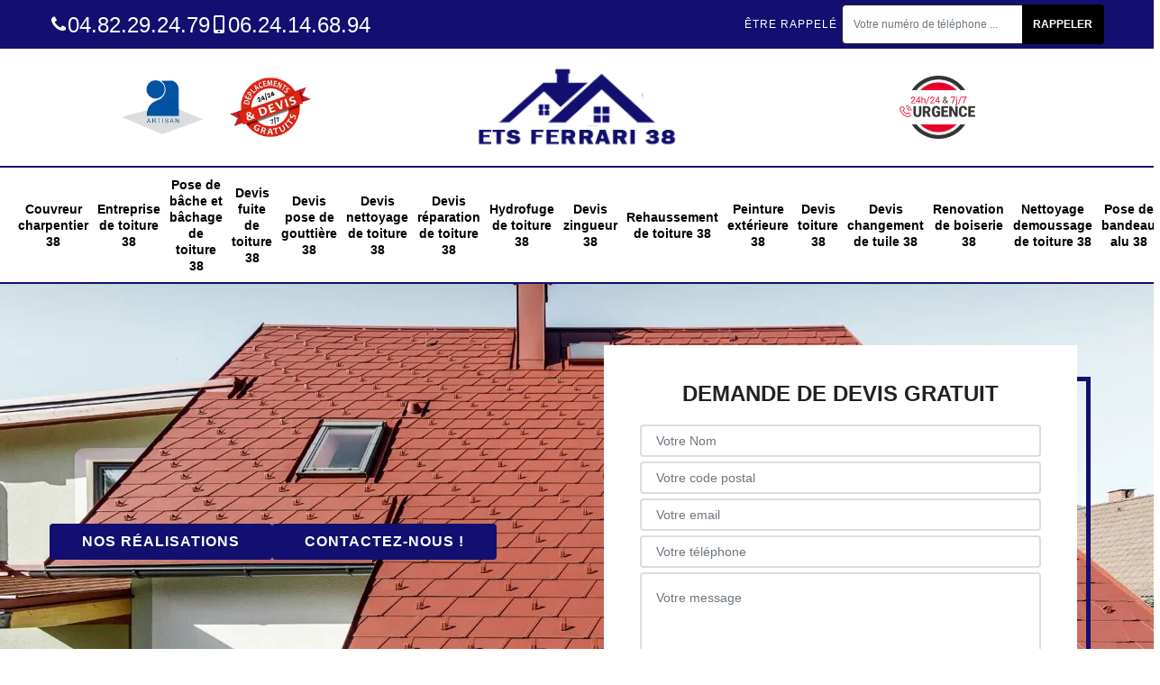

--- FILE ---
content_type: text/html; charset=UTF-8
request_url: https://www.couvreur-charpentier-38.fr/entreprise-toiture-montfalcon-38940
body_size: 5340
content:
<!DOCTYPE html>
<html dir="ltr" lang="fr-FR">
<head>
		<meta charset="UTF-8" />
    <meta name=viewport content="width=device-width, initial-scale=1.0, minimum-scale=1.0 maximum-scale=1.0">
    <meta http-equiv="content-type" content="text/html; charset=UTF-8" >
    <title>Entreprise de toiture à Montfalcon tel: 04.82.29.24.79</title>
        <meta name="description" content="Excellent couvreur à Montfalcon 38940, ETS Ferrari 38 dispose des qualifications nécessaires pour s'occuper de tous vos travaux de toiture, tarif raisonnable qui est à la portée de toutes les bourses">        <link rel="canonical" href="https://www.couvreur-charpentier-38.fr/entreprise-toiture-montfalcon-38940" />    
    <link rel="shortcut icon" href="/skins/default/images/p/favicon.ico" type="image/x-icon">
	<link rel="icon" href="/skins/default/images/p/favicon.ico" type="image/x-icon">
    <link href="/skins/default/css/style.css" rel="stylesheet" type="text/css"/>  
    <link rel="preconnect" href="https://www.googletagmanager.com">
    <link rel="preconnect" href="https://nominatim.openstreetmap.org"></head>
<body class="Desktop ville">
    
    <header id="header"><div class="topNavigation"><div class="container"><div class="d-flex align-items-center justify-content-between"><div class="telcontact"><a href="tel:04 82 29 24 79"><img loading="lazy" src="/skins/default/images/img/phone.svg" alt="Fixe" width="18" height="23" /> 04.82.29.24.79</a><a href="tel:06 24 14 68 94"><img loading="lazy" src="/skins/default/images/img/mobile.svg" alt="Fixe" width="18" height="18" /> 06.24.14.68.94</a></div><div class="rappel-top d-none d-md-flex align-items-center"><strong>Être rappelé</strong><form action="/message.php" method="post" id="rappel_immediat"><input type="text" name="mail" id="mail2" value=""><input type="hidden" name="type" value="rappel"><input type="text" name="numtel" required="" placeholder="Votre numéro de téléphone ..." class="form-control"><input type="submit" name="OK" value="RAPPELER" class="btn btn-submit"></form></div></div></div></div><div class="middleNavigation"><div class="container text-center"><div class="row align-items-center"><div id="noMobile" class="col-md-4"><div class="logo_ql"><img loading="lazy" src="/skins/default/images/img/artisan.webp" alt="Artisan" width="90" height="60" /><img loading="lazy" src="/skins/default/images/img/devis-logo.webp" alt="Devis gratuit" width="90" height="66" /></div></div><div class="col-6 col-lg-4"><a href="/" title="logo-couvreur-ets-ferrari-38" class="logo"><img loading="lazy" src="/skins/default/images/p/Logo-ets-ferrari-38.png" alt="couvreur-ets-ferrari-38" /></a></div><div id="noMobile" class="col-md-4"><div class="logo_ql"><img loading="lazy" src="/skins/default/images/img/urgence-logo.webp" alt="Urgence toiture" width="90" height="76" /></div></div></div></div></div><div class="botNavigation" ><div class="container"><nav class="nav"><ul class="nav-list"><li class="nav-item"><a href="/">Couvreur charpentier 38</a></li><li class="nav-item"><a href="entreprise-toiture-isere-38">Entreprise de toiture 38</a></li><li class="nav-item"><a href="entreprise-pose-bache-bachage-toiture-isere-38">Pose de bâche et bâchage de toiture 38</a></li><li class="nav-item"><a href="devis-fuite-toiture-isere-38">Devis fuite de toiture 38</a></li><li class="nav-item"><a href="devis-pose-gouttiere-isere-38">Devis pose de gouttière 38</a></li><li class="nav-item"><a href="devis-nettoyage-toiture-isere-38">Devis nettoyage de toiture 38</a></li><li class="nav-item"><a href="devis-reparation-toiture-isere-38">Devis réparation de toiture 38</a></li><li class="nav-item"><a href="entreprise-hydrofuge-toiture-isere-38">Hydrofuge de toiture 38</a></li><li class="nav-item"><a href="devis-zingueur-isere-38">Devis zingueur 38</a></li><li class="nav-item"><a href="entreprise-rehaussement-toiture-isere-38">Rehaussement de toiture 38</a></li><li class="nav-item"><a href="entreprise-peinture-exterieure-isere-38">Peinture extérieure 38</a></li><li class="nav-item"><a href="devis-toiture-isere-38">Devis toiture 38</a></li><li class="nav-item"><a href="devis-changement-tuile-isere-38">Devis changement de tuile 38</a></li><li class="nav-item"><a href="renovation-de-boiserie-isere-38">Renovation de boiserie 38</a></li><li class="nav-item"><a href="nettoyage-demoussage-de-toiture-isere-38">Nettoyage demoussage de toiture 38</a></li><li class="nav-item"><a href="pose-de-bandeau-alu-isere-38">Pose de bandeau alu 38</a></li></ul></nav></div></div></header>
    <div class="homeslider"><div class="sliderImg"><div class="fullscreen" style="background-image: url(/skins/default/images/p/entreprise-de-toiture-38.webp);"></div></div><div class="container"><div class="row"><div class="col-md-6"><div class="captionSlider d-flex align-items-center"><div class="caption-content"><div class="btn-slider"><a href="/realisations" class="btn btn-rea">Nos réalisations</a><a href="/contact" class="btn btn-rea">Contactez-nous !</a></div></div></div></div><div id="noMobile" class="col-md-6"><div class="Devisgratuit d-flex align-items-center"><div class="col-12"><div class="item-devis"><div class="h3">Demande de devis gratuit</div><form action="/message.php" method="post" id="FormDevis"><input type="text" name="mail" id="mail" value=""><input type="text" name="nom" required="" class="form-control" placeholder="Votre Nom"><input type="text" name="code_postal" required="" class="form-control" placeholder="Votre code postal"><div class="inline-b"><input type="text" name="email" required="" class="form-control" placeholder="Votre email"><input type="text" name="telephone" required="" class="form-control" placeholder="Votre téléphone"></div><textarea name="message" required="" class="form-control" placeholder="Votre message"></textarea><input type="submit" value="Envoyer ma demande" class="btn btn-devis"></form></div></div></div></div></div></div></div><div id="noDesktop" class="container"><div class="Devisgratuit"><div class="h3">Devis gratuit</div><form action="/message.php" method="post" id="FormDevis"><input type="text" name="mail" id="mail" value=""><input type="text" name="nom" required="" class="form-control" placeholder="Votre Nom"><input type="text" name="code_postal" required="" class="form-control" placeholder="Votre code postal"><input type="text" name="email" required="" class="form-control" placeholder="Votre email"><input type="text" name="telephone" required="" class="form-control" placeholder="Votre téléphone"><textarea name="message" required="" class="form-control" placeholder="Votre message"></textarea><input type="submit" value="Envoyer ma demande" class="btn btn-devis"></form></div><div class="rappel-top"><strong>On vous rappelle gratuitement</strong><form action="/message.php" method="post" id="rappel_immediat"><input type="text" name="mail" id="mail2" value=""><input type="hidden" name="type" value="rappel"><input type="text" name="numtel" required="" placeholder="Votre numéro de téléphone ..." class="form-control"><input type="submit" name="OK" value="RAPPELER" class="btn btn-submit"></form></div><div class="logo_ql"><img loading="lazy" src="/skins/default/images/img/artisan.webp" alt="Artisan" width="90" height="60" /><img loading="lazy" src="/skins/default/images/img/devis-logo.webp" alt="Devis gratuit" width="90" height="66" /><img loading="lazy" src="/skins/default/images/img/urgence-logo.webp" alt="Urgence toiture" width="90" height="76" /></div></div><div class="categories"><div id="carousel-cat" class="carousel-cat"><div class="cat-item "><a href="/" style="background-image: url(/skins/default/images/p/cat-couvreur-charpentier-ets-ferrari-38.webp);"><span>Couvreur charpentier 38</span></a></div><div class="cat-item "><a href="entreprise-toiture-isere-38" style="background-image: url(/skins/default/images/p/cat-entreprise-de-toiture-ets-ferrari-38.webp);"><span>Entreprise de toiture 38</span></a></div><div class="cat-item "><a href="entreprise-pose-bache-bachage-toiture-isere-38" style="background-image: url(/skins/default/images/p/cat-bachage-de-toiture-ets-ferrari-38.webp);"><span>Pose de bâche et bâchage de toiture 38</span></a></div><div class="cat-item "><a href="devis-fuite-toiture-isere-38" style="background-image: url(/skins/default/images/p/cat-devis-fuite-de-toiture-ets-ferrari-38.webp);"><span>Devis fuite de toiture 38</span></a></div><div class="cat-item "><a href="devis-pose-gouttiere-isere-38" style="background-image: url(/skins/default/images/p/cat-devis-pose-de-gouttiere-ets-ferrari-38.webp);"><span>Devis pose de gouttière 38</span></a></div><div class="cat-item "><a href="devis-nettoyage-toiture-isere-38" style="background-image: url(/skins/default/images/p/cat-devis-nettoyage-de-toiture-ets-ferrari-38.webp);"><span>Devis nettoyage de toiture 38</span></a></div><div class="cat-item "><a href="devis-reparation-toiture-isere-38" style="background-image: url(/skins/default/images/p/cat-devis-reparation-de-toiture-ets-ferrari-38.webp);"><span>Devis réparation de toiture 38</span></a></div><div class="cat-item "><a href="entreprise-hydrofuge-toiture-isere-38" style="background-image: url(/skins/default/images/p/cat-hydrofuge-toiture-ets-ferrari-38.webp);"><span>Hydrofuge de toiture 38</span></a></div><div class="cat-item "><a href="devis-zingueur-isere-38" style="background-image: url(/skins/default/images/p/cat-devis-zingueur-ets-ferrari-38.webp);"><span>Devis zingueur 38</span></a></div><div class="cat-item "><a href="entreprise-rehaussement-toiture-isere-38" style="background-image: url(/skins/default/images/p/cat-rehaussement-de-toiture-ets-ferrari-38.webp);"><span>Rehaussement de toiture 38</span></a></div><div class="cat-item "><a href="entreprise-peinture-exterieure-isere-38" style="background-image: url(/skins/default/images/p/cat-peinture-exterieure-ets-ferrari-38.webp);"><span>Peinture extérieure 38</span></a></div><div class="cat-item "><a href="devis-toiture-isere-38" style="background-image: url(/skins/default/images/p/cat-devis-toiture-ets-ferrari-38.webp);"><span>Devis toiture 38</span></a></div><div class="cat-item "><a href="devis-changement-tuile-isere-38" style="background-image: url(/skins/default/images/p/cat-devis-changement-de-tuile-ets-ferrari-38.webp);"><span>Devis changement de tuile 38</span></a></div><div class="cat-item "><a href="renovation-de-boiserie-isere-38" style="background-image: url(/skins/default/images/p/cat-renovation-de-boiserie-ets-ferrari-38.webp);"><span>Renovation de boiserie 38</span></a></div><div class="cat-item "><a href="nettoyage-demoussage-de-toiture-isere-38" style="background-image: url(/skins/default/images/p/cat-nettoyage-demoussage-de-toiture-ets-ferrari-38.webp);"><span>Nettoyage demoussage de toiture 38</span></a></div><div class="cat-item "><a href="pose-de-bandeau-alu-isere-38" style="background-image: url(/skins/default/images/p/cat-pose-de-bandeau-alu-ets-ferrari-38.webp);"><span>Pose de bandeau alu 38</span></a></div></div></div><div class="Contenu"><div class="container"><h1 class="h1">Entreprise de toiture Montfalcon 38940</h1><div class="corps"><div class="row"><div id="noMobile" class="col-md-4"><div class="mainright"><div class="Devisgratuit"><div class="h3">Devis gratuit</div><form action="/message.php" method="post" id="FormDevis"><input type="text" name="mail" id="mail" value=""><input type="text" name="nom" required="" class="form-control" placeholder="Votre Nom"><input type="text" name="code_postal" required="" class="form-control" placeholder="Votre code postal"><input type="text" name="email" required="" class="form-control" placeholder="Votre email"><input type="text" name="telephone" required="" class="form-control" placeholder="Votre téléphone"><textarea name="message" required="" class="form-control" placeholder="Votre message"></textarea><input type="submit" value="Envoyer ma demande" class="btn btn-devis"></form></div><div class="engagement"><div class="h4" style="background-image: url('/skins/default/images/img/engagement.webp');"><span>Nos engagements</span></div><ul class="list-eng"><li>Devis et déplacement gratuits</li><li>Sans engagement</li><li>Artisan passionné</li><li>Prix imbattable</li><li>Travail de qualité</li></ul></div><div class="contact-tel"><div class="tel-block"><div class="tel-fixe"><span><img loading="lazy" src="/skins/default/images/img/phone.svg" alt="Fixe" width="16" height="20" /></span><p><a href="tel:0482292479">04 82 29 24 79</a></p></div><div class="tel-portable"><span><img loading="lazy" src="/skins/default/images/img/mobile.svg" alt="Portable" width="16" height="20" /></span><p><a href="tel:0624146894">06 24 14 68 94</a></p></div></div><div class="contact-text"><span>Contactez-nous</span></div></div><div class="list-services"><div class="h3">Nos services</div><ul class="item-serv"><li class=""><a href="/">Couvreur charpentier 38</a></li><li class=""><a href="entreprise-toiture-isere-38">Entreprise de toiture 38</a></li><li class=""><a href="entreprise-pose-bache-bachage-toiture-isere-38">Pose de bâche et bâchage de toiture 38</a></li><li class=""><a href="devis-fuite-toiture-isere-38">Devis fuite de toiture 38</a></li><li class=""><a href="devis-pose-gouttiere-isere-38">Devis pose de gouttière 38</a></li><li class=""><a href="devis-nettoyage-toiture-isere-38">Devis nettoyage de toiture 38</a></li><li class=""><a href="devis-reparation-toiture-isere-38">Devis réparation de toiture 38</a></li><li class=""><a href="entreprise-hydrofuge-toiture-isere-38">Hydrofuge de toiture 38</a></li><li class=""><a href="devis-zingueur-isere-38">Devis zingueur 38</a></li><li class=""><a href="entreprise-rehaussement-toiture-isere-38">Rehaussement de toiture 38</a></li><li class=""><a href="entreprise-peinture-exterieure-isere-38">Peinture extérieure 38</a></li><li class=""><a href="devis-toiture-isere-38">Devis toiture 38</a></li><li class=""><a href="devis-changement-tuile-isere-38">Devis changement de tuile 38</a></li></ul></div><div class="MapRight"><div class="h3">Nous localiser</div><span>Entreprise de toiture   Montfalcon</span><br/><p class="adresse">28 rue de la poterie <br/> 38150 Roussillon</p><div id="Map"></div></div><div class="intervention-block-right"><div class="text-center"><img loading="lazy" src="/skins/default/images/img/urgence-logo.webp" alt="Devis gratuit" width="150" height="126" /></div><div class="text-intervention text-center"><div class="h3">NOUS INTERVENONS 7j/7 et 24h/24</div><p>En cas d’urgence, nous intervenons dans l’immédiat, n’hésitez pas à nous contacter via le formulaire ou à nous appeler.</p></div></div></div></div><div class="col-lg-8"><div class="main"><section class="sect5"><div class="block-middle"><h2>ETS Ferrari 38 et ses interventions pour faire les travaux de rénovation de la toiture</h2><p>Dans la ville de Montfalcon et ses environs, il est nécessaire de faire des travaux de rénovation des toits. Ces interventions sont à effectuer pour les vieilles maisons. Afin de réaliser ces opérations qui sont assurément très difficiles, il est nécessaire de contacter ETS Ferrari 38 qui a beaucoup d'expérience en la matière. Si vous voulez des renseignements complémentaires, veuillez le téléphoner directement. Il peut établir un devis totalement gratuit et sans engagement. Si vous voulez des renseignements supplémentaires, veuillez le téléphoner directement.
</p></div><hr><div class="row justify-content-center"><div class="col-md-4"><div class="imgbg" style="background-image: url('/photos/2305844-entreprise-de-toiture-ets-ferrari-38-1.jpg');"></div></div><div class="col-md-8"><h2>Les raisons de faire des travaux de démoussage des toits dans la ville de Montfalcon et ses environs</h2><p>Les travaux de démoussage des toits sont très difficiles. En fait, il est nécessaire de faire confiance à des experts pour les opérations. Par conséquent, nous vous recommandons de contacter ETS Ferrari 38 pour les opérations. Ainsi, nous vous informons qu'il est possible d'entrer en contact avec ETS Ferrari 38 qui est présent sur le marché depuis longtemps. Il peut vous assurer que votre toiture serait protégée contre les risques de fuites pendant un bon moment.
</p></div></div><hr><div class="row justify-content-center"><div class="col-md-4"><div class="imgbg" style="background-image: url('/photos/2305844-entreprise-de-toiture-ets-ferrari-38-2.jpg');"></div></div><div class="col-md-8"><h2>Les aptitudes de ETS Ferrari 38 pour réaliser les interventions de réparation de la toiture d'un immeuble</h2><p>Dans la ville de Montfalcon et ses environs, il est nécessaire de faire des travaux de réparation des différentes structures de la maison. En effet, il est possible de les effectuer au niveau de la toiture. Pour réaliser ces interventions, il est indispensable de contacter un professionnel en la matière. Ainsi, on peut vous proposer de faire confiance à ETS Ferrari 38. Il a beaucoup d'expérience en la matière et sachez qu'il peut dresser un devis totalement gratuit et sans engagement.
</p></div></div><hr><div class="row justify-content-center"><div class="col-md-4"><div class="imgbg" style="background-image: url('/photos/2305844-entreprise-de-toiture-ets-ferrari-38-3.jpg');"></div></div><div class="col-md-8"><h2>Le nettoyage de la toiture d'un immeuble par une entreprise de toiture à Montfalcon dans le 38940</h2><p>Les travaux de nettoyage des toits des maisons sont très importants. Cela permet de lutter contre les risques de fuites et d'infiltrations au niveau de la toiture d'un immeuble. En effet, il est nécessaire de confier les opérations à des experts en la matière. Seuls les couvreurs professionnels peuvent faire les opérations. Sachez qu'il propose des travaux de très bonne qualité. Veuillez aussi noter qu'il a accès à tous les matériels adaptés pour faire les opérations.
</p></div></div><hr><div class="row justify-content-center"><div class="col-md-4"><div class="imgbg" style="background-image: url('/photos/2305844-entreprise-de-toiture-ets-ferrari-38-4.jpg');"></div></div><div class="col-md-8"><h2>Le démoussage des toits par ETS Ferrari 38 dans la ville de Montfalcon et ses environs</h2><p>Les propriétaires des maisons sont tenus de garantir une étanchéité sans faille de la toiture. Dans ce cas, il faut se débarrasser des crasses et des mousses. Ainsi, il faut procéder à un démoussage la structure. Pour ce faire, il est nécessaire de faire appel à un artisan couvreur. Il suffit de contacter ETS Ferrari 38 qui a plusieurs années d'expérience dans le domaine. Veuillez noter qu'il propose des tarifs très intéressants et accessibles à tous. Enfin, son devis est totalement gratuit et sans engagement.
</p></div></div><hr><div class="row justify-content-center"><div class="col-md-4"><div class="imgbg" style="background-image: url('/photos/2305844-entreprise-de-toiture-ets-ferrari-38-5.jpg');"></div></div><div class="col-md-8"><h2>Les raisons de contacter ETS Ferrari 38 pour la rénovation de la toiture d'un immeuble à Montfalcon dans le 38940</h2><p>Les experts doivent absolument être contactés pour faire les différentes opérations qui se font sur les toits des maisons. En effet, pour sa rénovation, il est indispensable de contacter un couvreur professionnel. Dans ce cas, nous vous informons qu'il est possible de demander à ETS Ferrari 38 de faire les opérations. Ainsi, nous vous informons qu'il est possible d'entrer en contact avec ETS Ferrari 38 qui a plusieurs années d'expérience dans le domaine. Veuillez noter qu'il propose des tarifs très intéressants.
</p></div></div><hr><div class="row justify-content-center"><div class="col-md-4"><div class="imgbg" style="background-image: url('/photos/2305844-entreprise-de-toiture-ets-ferrari-38-6.jpg');"></div></div><div class="col-md-8"><h2>Qui peut faire les travaux de construction des toits dans la ville de Montfalcon et ses environs ?</h2><p>Un toit est une structure qui est indispensable pour un immeuble. Il offre une certaine protection pour les occupants de la maison et les biens. Pour les construire, il est nécessaire de faire appel à un couvreur professionnel. Dans ce cas, nous vous informons qu'il est possible de faire confiance à ETS Ferrari 38. C'est un expert qui a pu suivre des formations spécifiques pour effectuer les opérations dans les règles de l'art. N'oubliez pas qu'il dispose des outils adaptés.
</p></div></div><hr><div class="row justify-content-center"><div class="col-md-4"><div class="imgbg" style="background-image: url('/photos/2305844-entreprise-de-toiture-ets-ferrari-38-7.jpg');"></div></div><div class="col-md-8"><h2>ETS Ferrari 38 et les interventions de réparation des toits dans la ville de Montfalcon et ses environs</h2><p>Les interventions de réparation des toits des maisons sont très fréquentes en été. En effet, il est nécessaire de faire ces opérations en recherchant des professionnels. Par conséquent, on peut vous proposer de placer votre confiance en ETS Ferrari 38 qui a beaucoup d'expérience en la matière. Si vous voulez des renseignements complémentaires, veuillez le téléphoner directement. Sachez qu'il peut proposer des prix qui sont abordables et accessibles à tous. Pour avoir des informations supplémentaires, veuillez le téléphoner directement.
</p></div></div><hr><div class="row justify-content-center"><div class="col-md-4"><div class="imgbg" style="background-image: url('/photos/2305844-entreprise-de-toiture-ets-ferrari-38-8.jpg');"></div></div><div class="col-md-8"><h2>Le tarif pour la réfection des toits dans la ville de Montfalcon et ses environs</h2><p>Les réfections des toits sont les opérations qui sont fréquemment effectuées après la saison des pluies. La surface a été mise à rude épreuve pendant cette période. Pour faire les opérations, il est nécessaire de faire confiance à un expert. Ce sont les couvreurs qui effectuent les travaux. Sachez qu'il est possible d'entrer en contact avec ETS Ferrari 38. C'est un couvreur professionnel qui a plusieurs années d'expérience dans le domaine. Veuillez noter qu'il propose des tarifs très intéressants et accessibles à tous.
</p></div></div><hr><div class="row justify-content-center"><div class="col-md-4"><div class="imgbg" style="background-image: url('/photos/2305844-entreprise-de-toiture-ets-ferrari-38-9.jpg');"></div></div><div class="col-md-8"><h2>Qui a les outils nécessaires pour la rénovation des toits à Montfalcon dans le 38940 ?</h2><p>Les toits sont les surfaces qui sont les plus exposées aux agressions extérieures. En fait, il est nécessaire de s'en occuper pour garantir l'étanchéité. Pour cela, il est nécessaire de faire des opérations de rénovation. Par conséquent, on peut vous proposer de faire appel à ETS Ferrari 38 qui a plusieurs années d'expérience dans le domaine. Sachez qu'il propose des prix très abordables et accessibles à tous. Si vous voulez des informations plus fournies, il suffit de visiter son site web.
</p></div></div><hr></section></div></div></div></div></div></div><div class="serv_content"><div class="container"><div class="Services"><b class="Titre h2"><span>Autres services</span></b><ul class="row Liens justify-content-center"><li class="col-lg-3 col-md-6"><a href="/devis-reparation-toiture-montfalcon-38940" class="">Devis réparation de toiture Montfalcon</a></li><li class="col-lg-3 col-md-6"><a href="/devis-zingueur-montfalcon-38940" class="">Devis zingueur Montfalcon</a></li><li class="col-lg-3 col-md-6"><a href="/artisan-couvreur-charpentier-montfalcon-38940" class="">Couvreur charpentier Montfalcon</a></li><li class="col-lg-3 col-md-6"><a href="/entreprise-rehaussement-toiture-montfalcon-38940" class="">Rehaussement de toiture Montfalcon</a></li><li class="col-lg-3 col-md-6"><a href="/entreprise-peinture-exterieure-montfalcon-38940" class="">Peinture extérieure Montfalcon</a></li><li class="col-lg-3 col-md-6"><a href="/devis-toiture-montfalcon-38940" class="">Devis toiture Montfalcon</a></li><li class="col-lg-3 col-md-6"><a href="/artisan-reparateur-installateur-velux-montfalcon-38940" class="">Réparateur, installateur de velux Montfalcon</a></li><li class="col-lg-3 col-md-6"><a href="/devis-changement-tuile-montfalcon-38940" class="">Devis changement de tuile Montfalcon</a></li><li class="col-lg-3 col-md-6"><a href="/entreprise-pose-bache-bachage-toiture-montfalcon-38940" class="">Pose de bâche et bâchage de toiture Montfalcon</a></li><li class="col-lg-3 col-md-6"><a href="/devis-fuite-toiture-montfalcon-38940" class="">Devis fuite de toiture Montfalcon</a></li><li class="col-lg-3 col-md-6"><a href="/devis-pose-gouttiere-montfalcon-38940" class="">Devis pose de gouttière Montfalcon</a></li><li class="col-lg-3 col-md-6"><a href="/devis-nettoyage-toiture-montfalcon-38940" class="">Devis nettoyage de toiture Montfalcon</a></li><li class="col-lg-3 col-md-6"><a href="/entreprise-hydrofuge-toiture-montfalcon-38940" class="">Hydrofuge de toiture Montfalcon</a></li><li class="col-lg-3 col-md-6"><a href="/nettoyage-demoussage-de-toiture-montfalcon-38940" class="">Nettoyage démoussage de toiture sur mesure Montfalcon 38940</a></li><li class="col-lg-3 col-md-6"><a href="/pose-de-bandeau-alu-montfalcon-38940" class="">Spécialiste en pose de bandeau alu Montfalcon 38940</a></li><li class="col-lg-3 col-md-6"><a href="/renovation-de-boiserie-montfalcon-38940" class="">Entreprise pour rénovation de boiserie Montfalcon 38940</a></li></ul></div></div></div>
    <footer id="footer"><div class="container"><div class="d-md-flex justify-content-between align-items-center"><div><p class="adresse">28 rue de la poterie <br/> 38150 Roussillon</p><p class="tel"><a href="tel:04 82 29 24 79"><img loading="lazy" src="/skins/default/images/img/phone.svg" alt="Fixe" width="16" height="20" /> 04.82.29.24.79</a><span>/</span><a href="tel:06 24 14 68 94"><img loading="lazy" src="/skins/default/images/img/mobile.svg" alt="Fixe" width="16" height="16" /> 06.24.14.68.94</a>	</p></div><p class="copyright">©2025 - 2026 Tout droit réservé - <a href="/mentions-legales" title="Mentions légales">Mentions légales</a></p></div></div></footer>
</body>
<script src="/js/jquery-3.6.0.min.js"></script>
<script src="/js/scripts.js"></script>
<script src="skins/default/js/slick.min.js"></script>


<script type="text/javascript">		
	var Support = 'Desktop';
	$(document).ready(function(){
		// Js lancés une fois la page chargée
        	
		      initAnalytics('_');
		
        // Append the mobile icon  
        $('.nav-mobile').click(function(){ $('.nav-list').toggle(); });
    	
        $('.sliderImg').slick({
            arrows:false,
            fade:true,
            speed:800,
            autoplay: true,
            autoplaySpeed: 3000
        });
        $('#carousel-cat').slick({
            arrows:false,
            speed:800,
            autoplay: true,
            slidesToShow: 6,
            slidesToScroll: 1,
            autoplaySpeed: 3000,
            responsive: [
                {
                  breakpoint: 1024,
                  settings: {
                    slidesToShow: 4
                  }
                }
            ]
        });
	});
</script> 
<link rel="stylesheet" href="/js/leaflet/leaflet.css" />
<script src="/js/leaflet/leaflet.js"></script>
<script src="/js/map.js"></script>
<script>initMap('28 rue de la poterie , 38150 Roussillon',16);</script>
 
</html>
